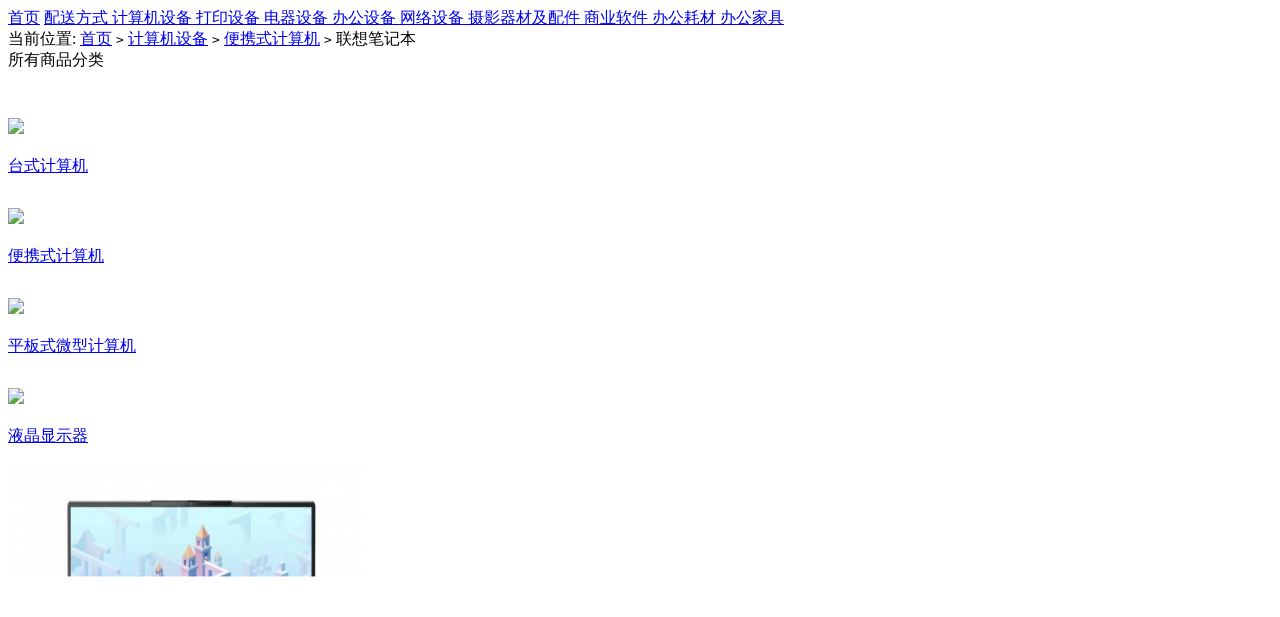

--- FILE ---
content_type: text/html; charset=utf-8
request_url: http://tsycgs.cn/goods.php?id=318
body_size: 7838
content:
<!DOCTYPE html PUBLIC "-//W3C//DTD XHTML 1.0 Transitional//EN" "http://www.w3.org/TR/xhtml1/DTD/xhtml1-transitional.dtd">
<html xmlns="http://www.w3.org/1999/xhtml">
<head>
<meta http-equiv="Content-Type" content="text/html; charset=utf-8" />
<meta http-equiv="X-UA-Compatible" content="IE=8">
<meta name="Keywords" content="" />
<meta name="Description" content="" />
<title>联想笔记本_便携式计算机_计算机设备_唐山晔琛</title>
<link rel="shortcut icon" href="favicon.ico" />
<link rel="icon" href="animated_favicon.gif" type="image/gif" />
<link href="themes/ecmoban_kaola2016/style.css" rel="stylesheet" type="text/css" />
<script type="text/javascript" src="js/common.js"></script><script type="text/javascript"  src="js/action.js"></script>
<script type="text/javascript" src="themes/ecmoban_kaola2016/js/mzp-packed-me.js"></script>
<script type="text/javascript">
function $id(element) {
  return document.getElementById(element);
}
//切屏--是按钮，_v是内容平台，_h是内容库
function reg(str){
  var bt=$id(str+"_b").getElementsByTagName("h2");
  for(var i=0;i<bt.length;i++){
    bt[i].subj=str;
    bt[i].pai=i;
    bt[i].style.cursor="pointer";
    bt[i].onclick=function(){
      $id(this.subj+"_v").innerHTML=$id(this.subj+"_h").getElementsByTagName("blockquote")[this.pai].innerHTML;
      for(var j=0;j<$id(this.subj+"_b").getElementsByTagName("h2").length;j++){
        var _bt=$id(this.subj+"_b").getElementsByTagName("h2")[j];
        var ison=j==this.pai;
        _bt.className=(ison?"":"h2bg");
      }
    }
  }
  $id(str+"_h").className="none";
  $id(str+"_v").innerHTML=$id(str+"_h").getElementsByTagName("blockquote")[0].innerHTML;
}
</script>
</head>
<body>
<script type="text/javascript" src="js/jquery-1.11.3.min.js"></script><script type="text/javascript" src="js/jquery.json.js"></script><script type="text/javascript" src="js/transport_jquery.js"></script><script type="text/javascript" src="js/utils.js"></script><script type="text/javascript">
var process_request = "正在处理您的请求...";
</script>
<script type="text/javascript">
//设为首页 www.ecmoban.com
function SetHome(obj,url){
    try{
        obj.style.behavior='url(#default#homepage)';
       obj.setHomePage(url);
   }catch(e){
       if(window.netscape){
          try{
              netscape.security.PrivilegeManager.enablePrivilege("UniversalXPConnect");
         }catch(e){
              alert("抱歉，此操作被浏览器拒绝！\n\n请在浏览器地址栏输入“about:config”并回车然后将[signed.applets.codebase_principal_support]设置为'true'");
          }
       }else{
        alert("抱歉，您所使用的浏览器无法完成此操作。\n\n您需要手动将【"+url+"】设置为首页。");
       }
  }
}
//收藏本站 bbs.ecmoban.com
function AddFavorite(title, url) {
  try {
      window.external.addFavorite(url, title);
  }
catch (e) {
     try {
       window.sidebar.addPanel(title, url, "");
    }
     catch (e) {
         alert("抱歉，您所使用的浏览器无法完成此操作。\n\n加入收藏失败，请使用Ctrl+D进行添加");
     }
  }
}
</script>
<div class="header-nav">
    <div class="block">
        <span class="fl gotoindex" style="margin-right:15px;">
        
        </span>
        
        <!--<p class="header-login-info">
            
 
  
<a href="user.php">登录</a>&nbsp;&nbsp;|&nbsp;&nbsp;<a  href="user.php?act=register">免费注册</a> 
 
 
         </p>-->
       
        
        <!--<ul class="ul-quick-menu">
            <li class="li-my menu-item">
                <a href="user.php"  class="menu-hd my_user">个人中心<b></b></a>
                <div class="menu-bd">
                    <a href="user.php?act=order_list">我的订单</a>
                    <a href="user.php?act=account_log">我的余额</a>
                    <a href="user.php?act=collection_list" >我的收藏</a>
                    <a href="user.php?act=bonus">我的红包</a>
                </div>
            </li>
            <li class="li-sep"></li>
                    </ul>-->
    </div>
</div>
<div class="header-main">
    <div class="block">
        <div class="header-logo header-logo-index">
            <a href="index.php"><img src="themes/ecmoban_kaola2016/images/logo.gif" alt=""></a>
        </div>
        <!--<div class="header-banner w-icon w-icon-28" id="ECS_CARTINFO">
            <a href="flow.php">购物车</a>&nbsp;<span class="cart-num"></span>
        </div>-->
        
        <!--<div class="mall-search">
            <form method="get" action="search.php" onSubmit="return checkSearchForm(this)" class="mallSearch-form">
                <div class="mallSearch-input-wp">
                    <input type="text" name="keywords" id="mq" class="mallSearch-input" value="商品名称" onfocus="javascript:if(this.value=='商品名称'){this.value=''}" onblur="javascript:if(this.value==''){this.value='商品名称'}" >
                    <label for="mq"></label>
                </div>
                <button type="submit" class="w-icon w-icon-27"></button>-->
                <script type="text/javascript">
                    
                    <!--
                    function checkSearchForm()
                    {
                    if(document.getElementById('keyword').value)
                    {
                    return true;
                    }
                    else
                    {
                    alert("请输入搜索关键词！");
                    return false;
                    }
                    }
                    -->
                    
                </script>
            <!--</form>
                        <ul class="ul-hot-query">
                                <li class="first highlight"><a href="search.php?keywords=ECS000132" target="_blank">ECS000132</a></li>
                            </ul>
                    </div>-->
    </div>
</div>
<div class="header-menu">
    
    <div class="main-nav clearfix block">
        
        <div class="main-nav-list">
            <a href="index.php" class="cur">首页</a>
                        <a href="myship.php" >
                配送方式            </a>
                        <a href="category.php?id=1" >
                计算机设备            </a>
                        <a href="category.php?id=12" >
                打印设备            </a>
                        <a href="category.php?id=9" >
                电器设备            </a>
                        <a href="category.php?id=11" >
                办公设备            </a>
                        <a href="category.php?id=5" >
                网络设备            </a>
                        <a href="category.php?id=2" >
                摄影器材及配件            </a>
                        <a href="category.php?id=4" >
                商业软件            </a>
                        <a href="category.php?id=10" >
                办公耗材            </a>
                        <a href="category.php?id=3" >
                办公家具            </a>
                    </div>
    </div>
</div>
<script type="text/javascript">
  $(function(){
    $(".cate-tree-item,.menu-item").hover(function(){
      $(this).addClass("hover");
    },function(){
      $(this).removeClass("hover");
    });
    //鼠标经过离开分类
      $(".cate-tree-item").on("mouseenter mouseleave",function(e){
        var index = $(this).index();
        if(e.type == "mouseenter"){
          toggleCatePanel(index, true);
        }else if(e.type == "mouseleave"){
          toggleCatePanel(index, false);
        }
      });
      //鼠标经过离开分类面板
      $(".cate-panel").on("mouseenter mouseleave",function(e){
        var index = $(this).index();
        if(e.type == "mouseenter"){
          toggleCatePanel(index, true);
        }else if(e.type == "mouseleave"){
          toggleCatePanel(index, false);
        }
      });
      //显示隐藏分类树方法
      function toggleCatePanel(i, show){
        var $panel = $(".cate-panel").eq(i);
        if(show){
          $panel.show();
        }else{
          $panel.hide();
        }
      }
      //首页之外其它页面分类树显示
      $(".cate-tree-all,.cate-tree").hover(function(){
        if(!$(".cate-tree").hasClass("cate-tree-index")){//如果是首页不做任何反应
            if($.trim($(".ul-cate-tree").html()).length != 0){//如果分类里有内容
                $(".cate-tree").removeClass("none");
            }
        }
      },function(){
        if(!$(".cate-tree").hasClass("cate-tree-index")){//如果是首页不做任何反应
          $(".cate-tree").addClass("none");
        }
      });
    });
  //禁止鼠标滚动事件冒泡
  $.fn.extend({
    "preventScroll":function(){
        $(this).each(function(){
            var _this = this;
            if(navigator.userAgent.indexOf('Firefox') >= 0){   //firefox
                _this.addEventListener('DOMMouseScroll',function(e){
                    _this.scrollTop += e.detail > 0 ? 60 : -60;
                    e.preventDefault();
                },false);
            }else{
                _this.onmousewheel = function(e){
                    e = e || window.event;
                    _this.scrollTop += e.wheelDelta > 0 ? -60 : 60;
                    return false;
                };
            }
        })
    }
});
$(".cate-panel .left-part").preventScroll();
</script>
  <div class="block box">
<div class="blank"></div>
 <div id="ur_here">
当前位置: <a href=".">首页</a> <code>&gt;</code> <a href="category.php?id=1">计算机设备</a> <code>&gt;</code> <a href="category.php?id=15">便携式计算机</a> <code>&gt;</code> 联想笔记本 
</div>
</div>
<div class="blank"></div>
<div class="block clearfix">
  
  <div class="AreaL">
    
<div id="category_tree">
<div class="tit">所有商品分类</div>
<dl class="clearfix" style=" overflow:hidden;" >
<div class="box1 cate" id="cate">
    <h1 onclick="tab(0)"   style="border-top:none"   >
  <span class="f_l"><img src="themes/ecmoban_kaola2016/images/btn_fold.gif" style="padding-top:10px;padding-right:6px;cursor:pointer;"></span>
  </h1>
  <a   style="border-top:none"  href="category.php?id=14" class="  f_ll" >台式计算机</a>
  <ul style="display:none" class="sub-tree">
      </ul>
  <div style="clear:both"></div>
    <h1 onclick="tab(1)"    >
  <span class="f_l"><img src="themes/ecmoban_kaola2016/images/btn_fold.gif" style="padding-top:10px;padding-right:6px;cursor:pointer;"></span>
  </h1>
  <a   href="category.php?id=15" class="  f_ll" >便携式计算机</a>
  <ul style="display:none" class="sub-tree">
      </ul>
  <div style="clear:both"></div>
    <h1 onclick="tab(2)"    >
  <span class="f_l"><img src="themes/ecmoban_kaola2016/images/btn_fold.gif" style="padding-top:10px;padding-right:6px;cursor:pointer;"></span>
  </h1>
  <a   href="category.php?id=16" class="  f_ll" >平板式微型计算机</a>
  <ul style="display:none" class="sub-tree">
      </ul>
  <div style="clear:both"></div>
    <h1 onclick="tab(3)"    >
  <span class="f_l"><img src="themes/ecmoban_kaola2016/images/btn_fold.gif" style="padding-top:10px;padding-right:6px;cursor:pointer;"></span>
  </h1>
  <a   href="category.php?id=17" class="  f_ll" >液晶显示器</a>
  <ul style="display:none" class="sub-tree">
      </ul>
  <div style="clear:both"></div>
  </div>
<div style="clear:both"></div>
</div>
<div class="blank"></div>
<script type="text/javascript">
obj_h4 = document.getElementById("cate").getElementsByTagName("h4")
obj_ul = document.getElementById("cate").getElementsByTagName("ul")
obj_img = document.getElementById("cate").getElementsByTagName("img")
function tab(id)
{
		if(obj_ul.item(id).style.display == "block")
		{
			obj_ul.item(id).style.display = "none"
			obj_img.item(id).src = "themes/ecmoban_kaola2016/images/btn_fold.gif"
			return false;
		}
		else(obj_ul.item(id).style.display == "none")
		{
			obj_ul.item(id).style.display = "block"
			obj_img.item(id).src = "themes/ecmoban_kaola2016/images/btn_unfold.gif"
		}
}
</script>
    
    <div class="box" id='history_div'> <div class="box_1">
 <h3><span>浏览历史</span></h3>
 
  <div class="boxCenterList clearfix" id='history_list'>
      </div>
 </div>
</div>
<div class="blank5"></div>
<script type="text/javascript">
if (document.getElementById('history_list').innerHTML.replace(/\s/g,'').length<1)
{
    document.getElementById('history_div').style.display='none';
}
else
{
    document.getElementById('history_div').style.display='block';
}
function clear_history()
{
Ajax.call('user.php', 'act=clear_history',clear_history_Response, 'GET', 'TEXT',1,1);
}
function clear_history_Response(res)
{
document.getElementById('history_list').innerHTML = '您已清空最近浏览过的商品';
}
</script>  </div>
  
  
  <div class="AreaR">
   
   <div id="goodsInfo" class="clearfix">
    
     
     <div class="imgInfo">
     <a href="images/202310/goods_img/318_P_1697181115783.jpg" id="zoom1" class="MagicZoom MagicThumb" title="联想笔记本">
      <img src="images/202310/goods_img/318_G_1697181127500.jpg" alt="联想笔记本" width="360px;" height="360px"/>
     </a>
     <div class="blank5"></div>
    <div style="text-align:center; position:relative; width:100%;">
               <a href="goods.php?id=405"><img style="position: absolute; left:0;" alt="prev" src="themes/ecmoban_kaola2016/images/up.gif" /></a>
            <a href="javascript:;" onclick="window.open('gallery.php?id=318'); return false;"><img alt="zoom" src="themes/ecmoban_kaola2016/images/zoom.gif" /></a>
            <a href="goods.php?id=309"><img style="position: absolute;right:0;"  alt="next" src="themes/ecmoban_kaola2016/images/down.gif" /></a>
            </div>
      
 
         <div class="blank"></div>
           
      <div class="picture" id="imglist">
		
                          
                         
           <a  href="images/202310/goods_img/318_P_1697181115783.jpg"
    	rel="zoom1" 
        rev="images/202310/goods_img/318_P_1697181115783.jpg"
        title="">
        <img src="images/202310/thumb_img/318_thumb_P_1697181115832.jpg" alt="联想笔记本" class="onbg" /></a>
                                    
               <a  href="images/202310/goods_img/318_P_1697181127778.jpg"
    	rel="zoom1" 
        rev="images/202310/goods_img/318_P_1697181127778.jpg"
        title="">
        <img src="images/202310/thumb_img/318_thumb_P_1697181127914.jpg" alt="联想笔记本" class="autobg" /></a>
                                 
</div>
 
<script type="text/javascript">
	mypicBg();
</script>     
         
     </div>
     
     <div class="textInfo">
     <form action="javascript:addToCart(318)" method="post" name="ECS_FORMBUY" id="ECS_FORMBUY" >
	  <h1 class="clearfix" >
      联想笔记本      </h1> 
 
        
	   
	  
	  <ul class="ul2 clearfix">
      
      
      
      
             <li class="clearfix">
       <dd>
       <strong>商品货号：</strong>ECS000318      
       </dd>
       </li> 
                      <li class="clearfix">
       <dd>
      
                  <strong>商品库存：</strong>
          1              
       </dd>
       </li>  
                    <li class="clearfix">
       <dd>
      
       <strong>商品品牌：</strong><a href="brand.php?id=4" >联想</a>
    
       </dd>
       </li>  
                       <li class="clearfix">
       <dd>
       
       <strong>商品重量：</strong>0克       
       </dd>
      </li>
              <li class="clearfix">
       <dd>
       
       <strong>商品点击数：</strong>990       </dd>
      </li>
	  </ul>
	  
	  
	  <ul>
     
        
      
                  </ul>
         
      </form>
     </div>
   </div>
   <div class="blank"></div>
   
   
     <div class="box">
 
      <div style="padding:0 0px;">
        <div id="com_b" class="history clearfix">
        <h2>商品描述</h2>
        <h2 class="h2bg">商品属性</h2>
         <!--<h2 class="h2bg">商品标签</h2>
           <h2 class="h2bg">相关商品</h2>-->
                </div>
      </div>    <div class="box_1">
      <div id="com_v" class="  " style="padding:6px;"></div>
      <div id="com_h">
       <blockquote>
                 </blockquote> 
       
       <blockquote>
      <table class="table" width="100%" border="0" cellpadding="3" cellspacing="1" bgcolor="#dddddd">
                <tr>
          <th colspan="2" bgcolor="#FFFFFF">参数</th>
        </tr>
                <tr>
          <td bgcolor="#FFFFFF" align="left" width="30%" class="f1">[品牌]</td>
          <td bgcolor="#FFFFFF" align="left" width="70%">联想</td>
        </tr>
                <tr>
          <td bgcolor="#FFFFFF" align="left" width="30%" class="f1">[型号]</td>
          <td bgcolor="#FFFFFF" align="left" width="70%">联想笔记本</td>
        </tr>
                      </table>
     </blockquote>
     <blockquote>
   
     <div class="box">
     <div class="box_1">
      <h3><span class="text">商品标签</span></h3>
      <div class="boxCenterList clearfix ie6">
       <form name="tagForm" action="javascript:;" onSubmit="return submitTag(this)" id="tagForm">
        <p id="ECS_TAGS" style="margin-bottom:5px;">
                  </p>
        <p>
          <input type="text" name="tag" id="tag" class="inputBg" size="35" />
          <input type="submit" value="添 加" class="bnt_blue" style="border:none;" />
          <input type="hidden" name="goods_id" value="318"  />
        </p>
                <script type="text/javascript">
                //<![CDATA[
                
                /**
                 * 用户添加标记的处理函数
                 */
                function submitTag(frm)
                {
                  try
                  {
                    var tag = frm.elements['tag'].value;
                    var idx = frm.elements['goods_id'].value;
                    if (tag.length > 0 && parseInt(idx) > 0)
                    {
                      Ajax.call('user.php?act=add_tag', "id=" + idx + "&tag=" + tag, submitTagResponse, "POST", "JSON");
                    }
                  }
                  catch (e) {alert(e);}
                  return false;
                }
                function submitTagResponse(result)
                {
                  var div = document.getElementById('ECS_TAGS');
                  if (result.error > 0)
                  {
                    alert(result.message);
                  }
                  else
                  {
                    try
                    {
                      div.innerHTML = '';
                      var tags = result.content;
                      for (i = 0; i < tags.length; i++)
                      {
                        div.innerHTML += '<a href="search.php?keywords='+tags[i].word+'" style="color:#006ace; text-decoration:none; margin-right:5px;">' +tags[i].word + '[' + tags[i].count + ']<\/a>&nbsp;&nbsp; ';
                      }
                    }
                    catch (e) {alert(e);}
                  }
                }
                
                //]]>
                </script>
              </form>
      </div>
     </div>
    </div>
    <div class="blank5"></div>
     </blockquote>
     
     
     <blockquote>
   
 
     </blockquote>
     
     
    
          
      </div>
     </div>
    </div>
    <script type="text/javascript">
    <!--
    reg("com");
    //-->
    </script>
  <div class="blank"></div>
  
  
<div id="ECS_BOUGHT"></div>
  </div>
  
</div>
<div class="blank"></div>
<div class="footer">
    <div class="footer-ensure">
        <a href=""></a>
        <a href=""></a>
        <a href=""></a>
        <a href=""></a>
    </div>
    <div class="footer-copyright">
        <div class="container">
             
            <p class="footer-nav">
                 
                <a href="article.php?id=5" >公司简介</a> 
                 
                <a href="article.php?id=4" >联系我们</a> 
                 
            </p>
                                    <span style="color:#909090;">
             
            河北省唐山市滦县新城团结西道1号                         
             
            Tel: 18931567733             
             
            E-mail: Tsycgs@163.com                        </span>
            <div class="d-copyright">
                <p>ICP备案证书号:<a href="http://beian.miit.gov.cn" target="_blank">冀ICP备18026156号-1</a></p>
                <b>
                    &copy; 2018-2020 技术支持:<a href=\\\"http://www.jtone.cn\\\">即通优服</a>                                    </b>
                <p class="pc-copyright">
                   
                </p>
            </div>
            
        </div>
         <div><a href="https://zzlz.gsxt.gov.cn/businessCheck/verifKey.do?showType=p&serial=91130223670347660F-SAIC_SHOW_10000091130223670347660F1595727569488&signData=MEUCIQD/UgwleBX8SQ7NlfnlK76rsCOCr/90g3I5Y5VFaSUfMgIgOx/j6U5Y76QWclM2uWZHI6eT6TGlG9WxW1Eyi2C1QVc="><img src="themes/ecmoban_kaola2016/images/dianzi.png"width="60" hight="60"></a></div>
            <p><a href="https://beian.mps.gov.cn/#/query/webSearch?code=13022302000252\"rel=\"noreferrer\" target=\"_blank\"><img src="dianzi.png" style="width:20px;height:20px">冀公网安备13022302000252</a></p>
    </div>
    
</div>
 
<script type="text/javascript">
    $(function(){
        $(".qr-code dt span").hover(function(){
            var index = $(this).index();
            $(this).addClass("on").siblings().removeClass("on");
            $(".qr-code dd img").eq(index).removeClass("none").siblings().addClass("none");
        });
    })
</script>
<div class="QQbox" id="divQQbox" style="width: 170px; ">
  <div class="Qlist" id="divOnline" onmouseout="hideMsgBox(event);" style="display: none; " onmouseover="OnlineOver();">
    <div class="t"></div>
    <div class="infobox">我们营业的时间<br>
      9:00-18:00</div>
    <div class="con">
      <ul>
        
         
         
         
         
         
         
         
         
         
         
         
         
         
         
         
        
                <li> 服务热线: 18931567733</li>
              </ul>
    </div>
    <div class="b"></div>
  </div>
  <div id="divMenu" onmouseover="OnlineOver();" style="display: block; "><img src="themes/ecmoban_kaola2016/images/qq_1.gif" class="press" alt="在线咨询"></div>
</div>
<script type="text/javascript">
//<![CDATA[
var tips; var theTop = 120/*这是默认高度,越大越往下*/; var old = theTop;
function initFloatTips() {
tips = document.getElementById('divQQbox');
moveTips();
};
function moveTips() {
var tt=50;
if (window.innerHeight) {
pos = window.pageYOffset
}
else if (document.documentElement && document.documentElement.scrollTop) {
pos = document.documentElement.scrollTop
}
else if (document.body) {
pos = document.body.scrollTop;
}
pos=pos-tips.offsetTop+theTop;
pos=tips.offsetTop+pos/10;
if (pos < theTop) pos = theTop;
if (pos != old) {
tips.style.top = pos+"px";
tt=10;
//alert(tips.style.top);
}
old = pos;
setTimeout(moveTips,tt);
}
//!]]>
initFloatTips();
function OnlineOver(){
document.getElementById("divMenu").style.display = "none";
document.getElementById("divOnline").style.display = "block";
document.getElementById("divQQbox").style.width = "170px";
}
function OnlineOut(){
document.getElementById("divMenu").style.display = "block";
document.getElementById("divOnline").style.display = "none";
}
if(typeof(HTMLElement)!="undefined")    //给firefox定义contains()方法，ie下不起作用
{   
      HTMLElement.prototype.contains=function(obj)   
      {   
          while(obj!=null&&typeof(obj.tagName)!="undefind"){ //通过循环对比来判断是不是obj的父元素
   　　　　if(obj==this) return true;   
   　　　　obj=obj.parentNode;
   　　}   
          return false;   
      };   
}  
function hideMsgBox(theEvent){ //theEvent用来传入事件，Firefox的方式
　 if (theEvent){
　 var browser=navigator.userAgent; //取得浏览器属性
　 if (browser.indexOf("Firefox")>0){ //如果是Firefox
　　 if (document.getElementById('divOnline').contains(theEvent.relatedTarget)) { //如果是子元素
　　 return; //结束函式
} 
} 
if (browser.indexOf("MSIE")>0){ //如果是IE
if (document.getElementById('divOnline').contains(event.toElement)) { //如果是子元素
return; //结束函式
}
}
}
/*要执行的操作*/
document.getElementById("divMenu").style.display = "block";
document.getElementById("divOnline").style.display = "none";
}
</script> 
</body>
<script type="text/javascript">
var goods_id = 318;
var goodsattr_style = 1;
var gmt_end_time = 0;
var day = "天";
var hour = "小时";
var minute = "分钟";
var second = "秒";
var end = "结束";
var goodsId = 318;
var now_time = 1769408662;
onload = function(){
  changePrice();
  fixpng();
  try {onload_leftTime();}
  catch (e) {}
}
/**
 * 点选可选属性或改变数量时修改商品价格的函数
 */
function changePrice()
{
  var attr = getSelectedAttributes(document.forms['ECS_FORMBUY']);
  var qty = document.forms['ECS_FORMBUY'].elements['number'].value;
  Ajax.call('goods.php', 'act=price&id=' + goodsId + '&attr=' + attr + '&number=' + qty, changePriceResponse, 'GET', 'JSON');
}
/**
 * 接收返回的信息
 */
function changePriceResponse(res)
{
  if (res.err_msg.length > 0)
  {
    alert(res.err_msg);
  }
  else
  {
    document.forms['ECS_FORMBUY'].elements['number'].value = res.qty;
    if (document.getElementById('ECS_GOODS_AMOUNT'))
      document.getElementById('ECS_GOODS_AMOUNT').innerHTML = res.result;
  }
}
</script>
</html>
